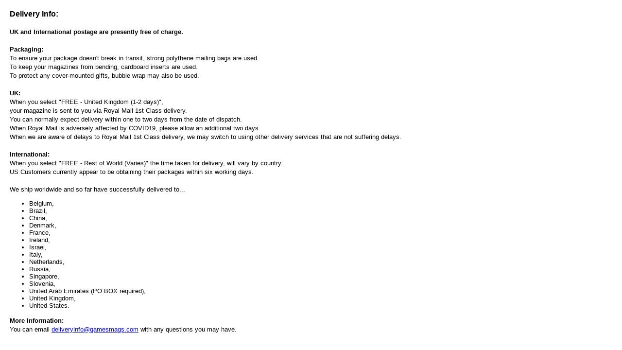

--- FILE ---
content_type: text/html; charset=utf-8
request_url: https://gamesmags.com/delivery
body_size: 2547
content:
<!DOCTYPE html>
<html>
<meta name="viewport" content="width=device-width, initial-scale=1.0, maximum-scale=1, minimum-scale=1">
	<head>
		<title>Delivery Info - GamesMags.com</title>
	</head>

	<body style="margin:20px;" marginwidth="20" marginheight="20" topmargin="20" leftmargin="20">
		<span style="font: 10pt Verdana, sans-serif;">
			<span style="font-size:12pt;font-weight:bold;">Delivery Info:</span><BR>
			<BR>
			<span style="font-weight:bold;">UK and International postage are presently free of charge.</span><BR>
			<BR>
			<span style="font-weight:bold;">Packaging:</span><BR>
			To ensure your package doesn't break in transit, strong polythene mailing bags are used.<BR>
			To keep your magazines from bending, cardboard inserts are used.<BR>
			To protect any cover-mounted gifts, bubble wrap may also be used.<BR>
			<BR>
			<span style="font-weight:bold;">UK:</span><BR>
			When you select "FREE - United Kingdom (1-2 days)",<BR>
			your magazine is sent to you via Royal Mail 1st Class delivery.<BR>
			You can normally expect delivery within one to two days from the date of dispatch.<BR>
			When Royal Mail is adversely affected by COVID19, please allow an additional two days.<BR>
			When we are aware of delays to Royal Mail 1st Class delivery, we may switch to using other delivery services that are not suffering delays.<BR>
			<BR>
			<span style="font-weight:bold;">International:</span><BR>
			When you select "FREE - Rest of World (Varies)" the time taken for delivery, will vary by country.<BR>
			US Customers currently appear to be obtaining their packages within six working days.<BR>
            <BR>
            We ship worldwide and so far have successfully delivered to...<BR>
            <ul>
                <li>Belgium,</li>
                <li>Brazil,</li>
                <li>China,</li>
                <li>Denmark,</li>
                <li>France,</li>
                <li>Ireland,</li>
                <li>Israel,</li>
                <li>Italy,</li>
                <li>Netherlands,</li>
                <li>Russia,</li>
                <li>Singapore,</li>
                <li>Slovenia,</li>
                <li>United Arab Emirates (PO BOX required),</li>
                <li>United Kingdom,</li>
                <li>United States.</li>
            </ul>
			<span style="font-weight:bold;">More Information:</span><BR>
			You can email <a href="mailto:deliveryinfo@gamesmags.com" target="_blank">deliveryinfo@gamesmags.com</a> with any questions you may have.
		</span>
	</body>

</html>